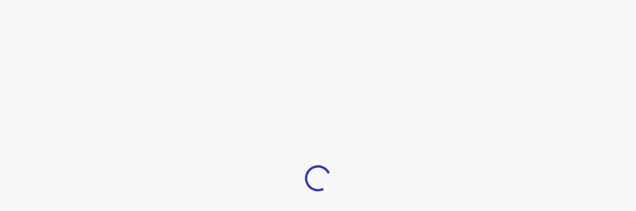

--- FILE ---
content_type: text/html
request_url: https://nocnoc.com/p/Plugs--Switches/Chang-%E0%B9%80%E0%B8%95%E0%B9%89%E0%B8%B2%E0%B8%A3%E0%B8%B1%E0%B8%9A%E0%B8%9B%E0%B8%A5%E0%B8%B1%E0%B9%8A%E0%B8%81%E0%B9%84%E0%B8%9F-%E0%B8%9B%E0%B8%A5%E0%B8%B1%E0%B9%8A%E0%B8%81%E0%B8%8A%E0%B9%89%E0%B8%B2%E0%B8%87-%E0%B8%95%E0%B8%A3%E0%B8%B2%E0%B8%8A%E0%B9%89%E0%B8%B2%E0%B8%87-%E0%B8%AB%E0%B8%99%E0%B9%89%E0%B8%B2%E0%B8%81%E0%B8%B2%E0%B8%81-%E0%B8%9B%E0%B8%A5%E0%B8%B1%E0%B9%8A%E0%B8%81%E0%B8%81%E0%B8%A3%E0%B8%B2%E0%B8%A7%E0%B8%99%E0%B9%8C%E0%B8%84%E0%B8%B9%E0%B9%88-%E0%B8%9B%E0%B8%A5%E0%B8%B1%E0%B9%8A%E0%B8%81%E0%B9%80%E0%B8%94%E0%B8%B5%E0%B9%88%E0%B8%A2%E0%B8%A7-%E0%B8%AA%E0%B8%A7%E0%B8%B4%E0%B8%95%E0%B8%8B%E0%B9%8C-%E0%B9%80%E0%B8%95%E0%B9%89%E0%B8%B2%E0%B8%A3%E0%B8%B1%E0%B8%9A-%E0%B8%9B%E0%B8%A5%E0%B8%B1%E0%B9%8A%E0%B8%81%E0%B8%95%E0%B8%A3%E0%B8%B2%E0%B8%8A%E0%B9%89%E0%B8%B2%E0%B8%87-%E0%B8%AB%E0%B8%99%E0%B9%89%E0%B8%B2%E0%B8%81%E0%B8%B2%E0%B8%81-1%E0%B8%8A%E0%B9%88%E0%B8%AD%E0%B8%87%E0%B8%8A%E0%B9%89%E0%B8%B2%E0%B8%87/10959220
body_size: 6504
content:
<!doctype html><html lang="en" translate="no"><head><script>document.write('<title data-rh="true">NocNoc ตลาดออนไลน์วัสดุและของแต่งบ้าน พร้อมบริการครบวงจร</title>'),document.write('<meta data-rh="true" name="description" content="ซื้อของแต่งบ้านและวัสดุคุณภาพเยี่ยม ราคาดีที่ NocNoc ช้อปปลอดภัย ได้ของแน่นอน คุ้มค่าด้วยคูปองส่วนลด และโปรโมชันจุใจ พร้อมสะสมพอยต์ไว้แลกรีวอร์ด">'),document.write('<meta data-rh="true" name="keywords" content="เฟอร์นิเจอร์,กระเบื้องปูพื้น,ผ้าม่าน,เก้าอี้,กระเบื้อง,โต๊ะ,วอลเปเปอร์ติดผนัง,กระเบื้องยาง,กระเบื้องลายไม้,กระเบื้องห้องน้ํา,furniture,floor tile,curtain,chair,tile,table,Wallpaper,Vinyl tile,Vinyl plank,ceramic tile">'),document.write('<meta data-rh="true" name="robots" content="index,follow">'),document.write('<meta data-rh="true" property="og:image" content="/static/images/nocnoc-logo.png">');</script><meta name="google-site-verification" content="6IqtoE8_5TPThzerJCIC4rtdEcvEfimm1I42hcwTvAs"/><meta charset="utf-8" data-react-helmet="true"/><meta name="viewport" content="width=device-width,initial-scale=1,maximum-scale=1,shrink-to-fit=no,user-scalable=no"/><meta name="theme-color" content="#ffffff"/><meta name="author" content=""/><meta name="google" content="notranslate"/><meta name="facebook-domain-verification" content="rnbapxyd2r3xeldbyvstiap89i2by5"/><meta name="NocNoc" content="app-id=1593814142, app-argument="/><link rel="manifest" href="/manifest.json"/><link href="/static/css/bootstrap.min.css" rel="preload stylesheet" as="style"/><link href="https://use.fontawesome.com/releases/v5.1.0/css/all.css" integrity="sha384-lKuwvrZot6UHsBSfcMvOkWwlCMgc0TaWr+30HWe3a4ltaBwTZhyTEggF5tJv8tbt" crossorigin="anonymous" rel="preload stylesheet" as="style"/><script>window.lighthouse={blockMarketingScripts:!1,useHomeBannerWebp:!1,blockChat:!1};const lighthouse=new URLSearchParams(window.location.search).get('lighthouse');if(lighthouse){const e=JSON.parse(lighthouse);window.lighthouse={...window.lighthouse,...e}}if(window.lighthouse.useHomeBannerWebp){const e=document.createElement('link');e.href="/static/images/home-banner/"+(window.innerWidth>=768?'desktop.webp':'mobile.webp'),e.rel='preload',e.as='image',e.fetchPriority='high',document.head.appendChild(e)}</script><script>var pageConfig='{"BUYER_UI_CHECKOUT_REMOTE_ENTRY_NAME":"buyer_ui_checkout","SENTRY_RELEASE":"2.6.0","CDP_ENABLED":"true","BASE_API_URL":"https://nocnoc.com","TO_LINK_MOBILE":"https://to.nocnoc.link","RSA_PUB_KEY":"MIGfMA0GCSqGSIb3DQEBAQUAA4GNADCBiQKBgQCxj+xhOMeAIrdee/di9tVa8V77QXiHUS6TI7SgPbTYe3AL4znAHe0heSGcj5nrBACa6iHd5u8ghj2Iv9YX4lIxYIGh5D4N7MmOfAS9/NMc7NQPJAP0d+tSG728uDiHQqzoda3GbCx5Dfx80kppMK9dKaiFQ+qHIOcqL9nE+NucIQIDAQAB","SEO_LANDING_REMOTE_ENTRY_NAME":"buyer_ui_seo","GOOGLE_INDEX_KEYWORDS":"เฟอร์นิเจอร์,กระเบื้องปูพื้น,ผ้าม่าน,เก้าอี้,กระเบื้อง,โต๊ะ,วอลเปเปอร์ติดผนัง,กระเบื้องยาง,กระเบื้องลายไม้,กระเบื้องห้องน้ํา,furniture,floor tile,curtain,chair,tile,table,Wallpaper,Vinyl tile,Vinyl plank,ceramic tile","BUYER_UI_ZENDESK_API_KEY":"de590768-0823-4a00-98cc-df0e9724a97b","BUYER_UI_CHECKOUT_REMOTE_ENTRY_URL":"https://cdn.nocnoc.com/buyer-ui-checkout/remoteEntry.js","BUYER_UI_REMOTE_ENTRY_NAME":"buyer_ui","LOGO_PATH":"/static/images/new_nocnoc_logo.svg?v=2","SMART_BANNER_META_CONTENT":"app-id=1593814142, app-argument=","GOOGLE_INDEX_CONFIG":"index,follow","APP_ENV":"th","GOOGLE_SITE_ID":"6IqtoE8_5TPThzerJCIC4rtdEcvEfimm1I42hcwTvAs","GOOGLE_ADD_ID":"","BUYER_GUIDE_CATEGORY_IDS":"%7B%2249004%22%3A%22refrigerator%22%2C%2249000%22%3A%22TV%22%2C%22172215%22%3A%22air-conditioner%22%2C%2249003%22%3A%22air-conditioner%22%7D","RESOURCE_FOLDER":"static","BASE_API_SERVICE_URL":"https://service.nocnoc.com","SMART_BANNER_WEB_KEY":"=b21f4d86-c501-4f69-91f5-63e3fc671802","COOKIE_POLICY_CHECK":"true","GOOGLE_INDEX_DESC":"ซื้อของแต่งบ้านและวัสดุคุณภาพเยี่ยม ราคาดีที่ NocNoc ช้อปปลอดภัย ได้ของแน่นอน คุ้มค่าด้วยคูปองส่วนลด และโปรโมชันจุใจ พร้อมสะสมพอยต์ไว้แลกรีวอร์ด","TO_NOCNOC_CLUB":"https://nocnoc.onelink.me/dRmE/y51bdmb6","TOKEN_CHECK":"true","BRAZE_API_KEY":"bd2798ac-2583-4dad-a5a2-7467fb04d376","PATH_PREFIX":"/","GA_TRACK_ID":"UA-124531227-1","BASE_URL":"https://nocnoc.com","PAGE_TITLE":"NocNoc ตลาดออนไลน์วัสดุและของแต่งบ้าน พร้อมบริการครบวงจร","GOOGLE_TRACK":"true","LINE_CHAT":"true","SEGMENT_ID":"32FRaONE5xSTAAAJNZOiw4gEQfLKLjSw","CHECKOUT_SENTRY_DSN":"https://7ab707b17432a546e4fddcffd2c6c5b9@o4506301222420480.ingest.sentry.io/4506618457358336","VWO_ACCOUNT_ID":"587893","BRAZE_BASE_URL":"sdk.iad-05.braze.com","BUILD_ENV":"production","PUBLIC_PATH":"/","SENTRY_DSN":"https://7b6ed24ae54566adf9c6cc3457d39650@o4506301222420480.ingest.sentry.io/4506663860109312","GA_MEASUREMENT_ID":"QEVF0JHYKM","GOOGLE_TRACK_PARAMS":"","BUYER_UI_REMOTE_ENTRY_URL":"https://nocnoc.com/remoteEntry.js","GOOGLE_TRACK_ID":"GTM-59KHCF3","VWO_ENABLED":"true","FIND_BY_ROOM_MENU_CODE":"855411","SENDBIRD_APP_ID":"B8909D97-0132-4839-BD80-3E54CDDEB06D","SEO_LANDING_REMOTE_ENTRY_URL":"https://cdn.nocnoc.com/buyer-ui-seo/remoteEntry.js","GOOGLE_CONVERSION_ID":"","ROUTES_LINK":"false","POST_METHOD":"POST","FB_DOMAIN_VERIFICATION":"rnbapxyd2r3xeldbyvstiap89i2by5","PAYMENT_LIB":"https://t.2c2p.com/SecurePayment/api/my2c2p.1.6.9.min.js","LOG_LEVEL":"ERROR","TEST_DATA":"false","PRICEZA_TRACK":"300617","TURNSTILE_SITE_KEY":"0x4AAAAAAACkLEwsBXYwBmgm","SENTRY_TRACES_SAMPLE_RATE":"0.1"}';(pageConfig=JSON.parse(pageConfig)).pageInitOn=Date.now();var buildNo='1.0.1';localStorage.setItem('__gtId','GTM-59KHCF3');const DEFAULT_COOKIE_SETTINGS={cookieAccepted:!1,analyticsCookie:!0,functionalCookie:!0,marketingCookie:!0};var cookieSettings=JSON.parse(decodeURIComponent(localStorage.getItem('__cks_v2__')))||{...DEFAULT_COOKIE_SETTINGS};</script><script>function loadGTagLib(){window.lighthouse.blockMarketingScripts||'true'==pageConfig.COOKIE_POLICY_CHECK&&!cookieSettings.analyticsCookie||window.gtInit||('true'===pageConfig.GOOGLE_TRACK&&function(t,e,n,i){t[i]=t[i]||[],t[i].push({'gtm.start':(new Date).getTime(),event:'gtm.js'});var a=e.getElementsByTagName(n)[0],o=e.createElement(n);o.async=!0,o.src="https://www.googletagmanager.com/gtm.js?id=GTM-59KHCF3",a.parentNode.insertBefore(o,a)}(window,document,'script','dataLayer'),window.gtInit=!0)}</script><script type="text/javascript" id="vwoCode">!window.lighthouse.blockMarketingScripts&&'true'===pageConfig.VWO_ENABLED&&cookieSettings.analyticsCookie&&(window._vwo_code||function(){var e=pageConfig.VWO_ACCOUNT_ID,t=!1,i=window,n=document,o=n.querySelector('#vwoCode'),r='_vwo_'+e+'_settings',s={};try{var a=JSON.parse(localStorage.getItem('_vwo_'+e+'_config'));s=a&&'object'==typeof a?a:{}}catch(e){}var d='session'===s.stT?i.sessionStorage:i.localStorage;code={use_existing_jquery:function(){return'undefined'!=typeof use_existing_jquery?use_existing_jquery:void 0},library_tolerance:function(){return'undefined'!=typeof library_tolerance?library_tolerance:void 0},settings_tolerance:function(){return s.sT||2e3},hide_element_style:function(){return'{'+(s.hES||"opacity:0 !important;filter:alpha(opacity=0) !important;background:none !important")+'}'},hide_element:function(){return performance.getEntriesByName('first-contentful-paint')[0]?'':'string'==typeof s.hE?s.hE:"body"},getVersion:function(){return 2.1},finish:function(i){if(!t){t=!0;var o=n.getElementById('_vis_opt_path_hides');o&&o.parentNode.removeChild(o),i&&((new Image).src='https://dev.visualwebsiteoptimizer.com/ee.gif?a='+e+i)}},finished:function(){return t},addScript:function(e){var t=n.createElement('script');t.type='text/javascript',e.src?t.src=e.src:t.text=e.text,n.getElementsByTagName('head')[0].appendChild(t)},load:function(e,t){var o=this.getSettings(),s=n.createElement('script');if(t=t||{},o)s.textContent=o,n.getElementsByTagName('head')[0].appendChild(s),i.VWO&&!VWO.caE||(d.removeItem(r),this.load(e));else{var a=new XMLHttpRequest;a.open('GET',e,!0),a.withCredentials=!t.dSC,a.responseType=t.responseType||'text',a.onload=function(){if(t.onloadCb)return t.onloadCb(a,e);200===a.status?_vwo_code.addScript({text:a.responseText}):_vwo_code.finish('&e=loading_failure:'+e)},a.onerror=function(){if(t.onerrorCb)return t.onerrorCb(e);_vwo_code.finish('&e=loading_failure:'+e)},a.send()}},getSettings:function(){try{var e=d.getItem(r);if(!e)return;return e=JSON.parse(e),Date.now()>e.e?void d.removeItem(r):e.s}catch(e){return}},init:function(){if(!(n.URL.indexOf('__vwo_disable__')>-1)){var t,s=this.settings_tolerance();if(i._vwo_settings_timer=setTimeout((function(){_vwo_code.finish(),d.removeItem(r)}),s),'body'!==this.hide_element()){t=n.createElement('style');var a=this.hide_element(),c=a?a+this.hide_element_style():'',_=n.getElementsByTagName('head')[0];t.setAttribute('id','_vis_opt_path_hides'),o&&t.setAttribute('nonce',o.nonce),t.setAttribute('type','text/css'),t.styleSheet?t.styleSheet.cssText=c:t.appendChild(n.createTextNode(c)),_.appendChild(t)}else{t=n.getElementsByTagName('head')[0],(c=n.createElement('div')).style.cssText='z-index: 2147483647 !important;position: fixed !important;left: 0 !important;top: 0 !important;width: 100% !important;height: 100% !important;background: white !important;',c.setAttribute('id','_vis_opt_path_hides'),c.classList.add('_vis_hide_layer'),t.parentNode.insertBefore(c,t.nextSibling)}var l='https://dev.visualwebsiteoptimizer.com/j.php?a='+e+'&u='+encodeURIComponent(n.URL)+"&vn=2.1";-1!==i.location.search.indexOf('_vwo_xhr')?this.addScript({src:l}):this.load(l+'&x=true')}}},i._vwo_code=code,code.init()}());</script><script>window.lighthouse.blockMarketingScripts||(!function(e,n,t,s,o,r,a,i,c){e.AppsFlyerSdkObject='AF',e.AF=e.AF||function(){(e.AF.q=e.AF.q||[]).push([Date.now()].concat(Array.prototype.slice.call(arguments)))},e.AF.id=e.AF.id||a,e.AF.plugins={},i=n.createElement(t),c=n.getElementsByTagName(t)[0],i.async=1,i.src="https://websdk.appsflyer.com?st="+r.split(',').sort().join(',')+'&'+(a.length>0?'af_id='+a:''),c.parentNode.insertBefore(i,c)}(window,document,'script',0,0,'banners',{banners:{key:pageConfig.SMART_BANNER_WEB_KEY}}),AF('banners','showBanner'));</script><link rel="icon" href="https://nocnoc.com/favicon.ico?b1bf8ea622305afbed7a"><script defer="defer" src="https://nocnoc.com/static/js/39462.87567a82a0045ef642df.js?b1bf8ea622305afbed7a"></script><script defer="defer" src="https://nocnoc.com/static/js/app.78b5eaeb9295b661aced.js?b1bf8ea622305afbed7a"></script><script defer="defer" src="https://nocnoc.com/remoteEntry.js?b1bf8ea622305afbed7a"></script></head><body lang="th" class="bu-overflow-x-clip" env="th"><noscript><iframe src="https://www.googletagmanager.com/ns.html?id=GTM-59KHCF3" height="0" width="0" style="display:none;visibility:hidden"></iframe></noscript><div id="global-loader" style="position:fixed;left:0;top:0;display:flex;height:100vh;width:100vw;align-items:center;justify-content:center"><img src="/static/images/loader.svg"/></div><button id="appAddBtn" style="position:absolute;top:1px;left:1px;z-index:1002;display:none">Add to home screen</button><div classname="wrap scrollinit" id="approot"><noscript><div style="background-color:#2327be;padding:12px;color:#fff"><div style="font-size:16px;display:inline;font-family:Segoe UI Regular WestEuropean,Segoe UI,Segoe WP,Tahoma,Arial,sans-serif">This page uses JavaScript. Your browser either doesn't support JavaScript or you have it turned off. To see this page as it is meant to appear please use a JavaScript enabled browser.</div></div></noscript></div><div id="modal"></div><script>function updateIP(t){window.ip=(t.ip||'').split(',')[0]}function updateClientIP(){var t,e,n,i;window.lighthouse.blockMarketingScripts||(window,t=document,e='script',n=t.getElementsByTagName(e)[0],(i=t.createElement(e)).async=!0,i.src='https://api.ipify.org?format=jsonp&callback=updateIP',n.parentNode.insertBefore(i,n))}function googleTag(t,...e){window.lighthouse.blockMarketingScripts||(window.dataLayer=window.dataLayer||[],!Array.isArray(t)&&e.length>0&&(t=[t,...e]),window.dataLayer.push(t))}function sendToPZ(t){if(t=t||{},!window.lighthouse.blockMarketingScripts&&pageConfig.PRICEZA_TRACK){if(!window.pzInit)return loadPriceZaLib(),void setTimeout((()=>{sendToPZ(t)}),1500);t.merchantId=pageConfig.PRICEZA_TRACK,t.type='purchase',window.pzConvData=window.pzConvData||[],window.pzConvData.push(t)}}function initLineChat(){if(!window.lighthouse.blockMarketingScripts&&'true'==pageConfig.LINE_CHAT&&!window.lineChatInitialized){var t={line:'//line.me/R/ti/p/%40nocnoc',call_to_action:'ติดต่อเรา',position:'right'},e=document.location.protocol,n='whatshelp.io',i=e+'//static.'+n,o=document.createElement('script');o.type='text/javascript',o.async=!0,o.src=i+'/widget-send-button/js/init.js',o.onload=function(){WhWidgetSendButton.init(n,e,t),WhWidgetSendButton.clear()},window.lineChatInitialized=!0;var a=document.getElementsByTagName('script')[0];a.parentNode.insertBefore(o,a)}}function loadSegmentLib(){window.lighthouse.blockMarketingScripts||'true'===pageConfig.COOKIE_POLICY_CHECK&&!cookieSettings.analyticsCookie||window.segmentInit||('true'===pageConfig.CDP_ENABLED&&function(){const t=window.analytics=window.analytics||[];if(!t.initialize&&!t.invoked){t.invoked=!0,t.methods=['trackSubmit','trackClick','trackLink','trackForm','pageview','identify','reset','group','track','ready','alias','debug','page','once','off','on','addSourceMiddleware','addIntegrationMiddleware','setAnonymousId','addDestinationMiddleware'],t.factory=function(e){return function(){var n=Array.prototype.slice.call(arguments);return n.unshift(e),t.push(n),t}};for(let e=0;e<t.methods.length;e++){const n=t.methods[e];t[n]=t.factory(n)}t.load=function(e,n){const i=document.createElement('script');i.async=!0,i.type='text/javascript',i.src='https://cdn.segment.com/analytics.js/v1/'+e+'/analytics.min.js';const o=document.getElementsByTagName('script')[0];o.parentNode.insertBefore(i,o.nextSibling),t._loadOptions=n},t._writeKey='32FRaONE5xSTAAAJNZOiw4gEQfLKLjSw',t.SNIPPET_VERSION='4.13.2',t.load('32FRaONE5xSTAAAJNZOiw4gEQfLKLjSw')}}(),window.segmentInit=!0)}</script><script>(function(){function c(){var b=a.contentDocument||a.contentWindow.document;if(b){var d=b.createElement('script');d.innerHTML="window.__CF$cv$params={r:'9c2088a8b81f0bf5',t:'MTc2OTEwMDQ1NC4wMDAwMDA='};var a=document.createElement('script');a.nonce='';a.src='/cdn-cgi/challenge-platform/scripts/jsd/main.js';document.getElementsByTagName('head')[0].appendChild(a);";b.getElementsByTagName('head')[0].appendChild(d)}}if(document.body){var a=document.createElement('iframe');a.height=1;a.width=1;a.style.position='absolute';a.style.top=0;a.style.left=0;a.style.border='none';a.style.visibility='hidden';document.body.appendChild(a);if('loading'!==document.readyState)c();else if(window.addEventListener)document.addEventListener('DOMContentLoaded',c);else{var e=document.onreadystatechange||function(){};document.onreadystatechange=function(b){e(b);'loading'!==document.readyState&&(document.onreadystatechange=e,c())}}}})();</script></body></html><script>function loadGaEcomm(){window.lighthouse.blockMarketingScripts||window.gaInit||!window.ga||(window.gaInit=!0,window.ga&&ga('create','UA-124531227-1','auto'),window.ga&&ga('require','ec'))}function load2cp2Lib(){var i,n,t,e;window.lighthouse.blockMarketingScripts||window.tcp2Init&&window.My2c2p||(window.tcp2Init=!0,window,i=document,n='script',t=i.getElementsByTagName(n)[0],(e=i.createElement(n)).async=!0,e.src='https://t.2c2p.com/SecurePayment/api/my2c2p.1.6.9.min.js',t.parentNode.insertBefore(e,t))}function loadPriceZaLib(){var i,n,t,e;window.lighthouse.blockMarketingScripts||window.pzInit||(window.pzInit=!0,pageConfig.PRICEZA_TRACK&&(window,i=document,n='script',t=i.getElementsByTagName(n)[0],(e=i.createElement(n)).async=!0,e.src='https://mstatic.priceza.com/js/tracking-3.0.js',t.parentNode.insertBefore(e,t)))}</script><script>var lscm=window.location.search.match(/[&?]pzlsclickid=([^&]*)/)||window.location.search.match(/[&?]clickid=(r-pspn--[^&]*)/),pzcm=window.location.search.match(/[&?]pzclickid=([^&]*)/)||window.location.search.match(/[&?]clickid=(r-th--[^&]*)/);(lscm||pzcm)&&loadPriceZaLib();</script><script defer="defer">let deferredPrompt;const addBtn=document.getElementById('appAddBtn');addBtn.style.display='none',pageConfig.PWA&&window.addEventListener('beforeinstallprompt',(e=>{e.preventDefault(),deferredPrompt=e,addBtn.style.display='block',addBtn.addEventListener('click',(e=>{addBtn.style.display='none',deferredPrompt.prompt(),deferredPrompt.userChoice.then((e=>{deferredPrompt=null}))}))}));</script>

--- FILE ---
content_type: text/javascript
request_url: https://nocnoc.com/static/js/chunk.d8fd2c9fc7e3cda73a18.js
body_size: 9325
content:
/*! For license information please see chunk.d8fd2c9fc7e3cda73a18.js.LICENSE.txt */
"use strict";(self.webpackChunkNocNoc=self.webpackChunkNocNoc||[]).push([[7829,97496,30946,63805],{97169:(e,t,r)=>{r.r(t),r.d(t,{default:()=>g});var i=r(60073),n=r.n(i),a=r(34433),o=r(5556),s=r.n(o),l=r(74848);function u(e){return u="function"==typeof Symbol&&"symbol"==typeof Symbol.iterator?function(e){return typeof e}:function(e){return e&&"function"==typeof Symbol&&e.constructor===Symbol&&e!==Symbol.prototype?"symbol":typeof e},u(e)}function p(e,t){for(var r=0;r<t.length;r++){var i=t[r];i.enumerable=i.enumerable||!1,i.configurable=!0,"value"in i&&(i.writable=!0),Object.defineProperty(e,c(i.key),i)}}function c(e){var t=function(e,t){if("object"!=u(e)||!e)return e;var r=e[Symbol.toPrimitive];if(void 0!==r){var i=r.call(e,t||"default");if("object"!=u(i))return i;throw new TypeError("@@toPrimitive must return a primitive value.")}return("string"===t?String:Number)(e)}(e,"string");return"symbol"==u(t)?t:t+""}function h(e,t,r){return t=v(t),function(e,t){if(t&&("object"==u(t)||"function"==typeof t))return t;if(void 0!==t)throw new TypeError("Derived constructors may only return object or undefined");return function(e){if(void 0===e)throw new ReferenceError("this hasn't been initialised - super() hasn't been called");return e}(e)}(e,d()?Reflect.construct(t,r||[],v(e).constructor):t.apply(e,r))}function d(){try{var e=!Boolean.prototype.valueOf.call(Reflect.construct(Boolean,[],(function(){})))}catch(e){}return(d=function(){return!!e})()}function v(e){return v=Object.setPrototypeOf?Object.getPrototypeOf.bind():function(e){return e.__proto__||Object.getPrototypeOf(e)},v(e)}function m(e,t){return m=Object.setPrototypeOf?Object.setPrototypeOf.bind():function(e,t){return e.__proto__=t,e},m(e,t)}var f=function(e){function t(e){var r;return function(e,t){if(!(e instanceof t))throw new TypeError("Cannot call a class as a function")}(this,t),(r=h(this,t,[e])).id="msg_".concat((new Date).getTime()),r.autoFocusInput=null,r}return function(e,t){if("function"!=typeof t&&null!==t)throw new TypeError("Super expression must either be null or a function");e.prototype=Object.create(t&&t.prototype,{constructor:{value:e,writable:!0,configurable:!0}}),Object.defineProperty(e,"prototype",{writable:!1}),t&&m(e,t)}(t,e),r=t,i=[{key:"componentDidMount",value:function(){this.autoFocus()}},{key:"componentDidUpdate",value:function(e){this.getMsg()!=this.getMsg(e)&&this.autoFocus()}},{key:"autoFocus",value:function(){this.getMsg()&&this.props.autoFocus&&(this.autoFocusInput&&this.autoFocusInput.focus(),this.autoFocusInput&&this.autoFocusInput.blur())}},{key:"getMsg",value:function(e){return(e=e||this.props).error||e.msg}},{key:"renderErrorItem",value:function(e){return this.props.errorIcon?(0,l.jsxs)("div",{className:"error-wrapper",children:[this.props.errorIcon&&(0,l.jsx)("i",{className:"icon-filled"}),e]}):e}},{key:"render",value:function(){var e=this;if(!this.getMsg())return null;var t="error"==(this.props.type||"error");return(0,l.jsxs)(l.Fragment,{children:[this.props.autoFocus&&(0,l.jsx)("span",{id:this.id,ref:function(t){return e.autoFocusInput=t},contentEditable:"true",style:{maxWidth:0,maxHeight:0},className:"opacity-1"}),this.renderErrorItem((0,l.jsx)("div",{className:(this.props.htmFor?"":t?"is-invalid ":"is-valid ")+(t?"invalid-feedback":"valid-feedback")+" "+this.props.className,dangerouslySetInnerHTML:{__html:(0,a.translate)(this.getMsg())}}))]})}}],i&&p(r.prototype,i),n&&p(r,n),Object.defineProperty(r,"prototype",{writable:!1}),r;var r,i,n}(n().PureComponent);const g=f;f.defaultProps={className:"",errorIcon:!1},f.propTypes={className:s().string}},97496:(e,t,r)=>{r.r(t),r.d(t,{default:()=>d});var i=r(56356),n=r.n(i);function a(e){return a="function"==typeof Symbol&&"symbol"==typeof Symbol.iterator?function(e){return typeof e}:function(e){return e&&"function"==typeof Symbol&&e.constructor===Symbol&&e!==Symbol.prototype?"symbol":typeof e},a(e)}function o(e,t){var r=Object.keys(e);if(Object.getOwnPropertySymbols){var i=Object.getOwnPropertySymbols(e);t&&(i=i.filter((function(t){return Object.getOwnPropertyDescriptor(e,t).enumerable}))),r.push.apply(r,i)}return r}function s(e){for(var t=1;t<arguments.length;t++){var r=null!=arguments[t]?arguments[t]:{};t%2?o(Object(r),!0).forEach((function(t){l(e,t,r[t])})):Object.getOwnPropertyDescriptors?Object.defineProperties(e,Object.getOwnPropertyDescriptors(r)):o(Object(r)).forEach((function(t){Object.defineProperty(e,t,Object.getOwnPropertyDescriptor(r,t))}))}return e}function l(e,t,r){return(t=h(t))in e?Object.defineProperty(e,t,{value:r,enumerable:!0,configurable:!0,writable:!0}):e[t]=r,e}function u(e){return function(e){if(Array.isArray(e))return p(e)}(e)||function(e){if("undefined"!=typeof Symbol&&null!=e[Symbol.iterator]||null!=e["@@iterator"])return Array.from(e)}(e)||function(e,t){if(e){if("string"==typeof e)return p(e,t);var r={}.toString.call(e).slice(8,-1);return"Object"===r&&e.constructor&&(r=e.constructor.name),"Map"===r||"Set"===r?Array.from(e):"Arguments"===r||/^(?:Ui|I)nt(?:8|16|32)(?:Clamped)?Array$/.test(r)?p(e,t):void 0}}(e)||function(){throw new TypeError("Invalid attempt to spread non-iterable instance.\nIn order to be iterable, non-array objects must have a [Symbol.iterator]() method.")}()}function p(e,t){(null==t||t>e.length)&&(t=e.length);for(var r=0,i=Array(t);r<t;r++)i[r]=e[r];return i}function c(e,t){for(var r=0;r<t.length;r++){var i=t[r];i.enumerable=i.enumerable||!1,i.configurable=!0,"value"in i&&(i.writable=!0),Object.defineProperty(e,h(i.key),i)}}function h(e){var t=function(e,t){if("object"!=a(e)||!e)return e;var r=e[Symbol.toPrimitive];if(void 0!==r){var i=r.call(e,t||"default");if("object"!=a(i))return i;throw new TypeError("@@toPrimitive must return a primitive value.")}return("string"===t?String:Number)(e)}(e,"string");return"symbol"==a(t)?t:t+""}const d=function(){return e=function e(t){!function(e,t){if(!(e instanceof t))throw new TypeError("Cannot call a class as a function")}(this,e),this.validations=t},(t=[{key:"validate",value:function(e){var t=this.valid();return this.validations.forEach((function(r){var i=r.aliasField||r.field;if(!r.disabled&&!t[i].isInvalid){var a=(null==e[i]?"":e[i]).toString(),o=r.args||[];("string"==typeof r.method?n()[r.method]:r.method).apply(void 0,[a].concat(u(o),[e,t,i]))!=r.validWhen&&(t[i]=s(s({},r),{},{isInvalid:!0}),t.isValid=!1,t.errorFields.push(i))}})),t}},{key:"enableDisableRules",value:function(e,t){this.validations.forEach((function(r){r.disabled=e.includes(r.field)?t:!!r.disabled}))}},{key:"valid",value:function(){var e={};return this.validations.map((function(t){return e[t.aliasField||t.field]={isInvalid:!1,message:""}})),s(s({isValid:!0},e),{},{errorFields:[]})}}])&&c(e.prototype,t),r&&c(e,r),Object.defineProperty(e,"prototype",{writable:!1}),e;var e,t,r}()},7829:(e,t,r)=>{r.r(t),r.d(t,{CheckBox:()=>Y,DatePicker:()=>H,Email:()=>z,Input:()=>U,MonthField:()=>M,MultiSelect:()=>L,NumberField:()=>q,PhoneField:()=>B,QuantityBox:()=>R,Select:()=>F,Tag:()=>V,YearField:()=>A});var i=r(60073),n=r.n(i),a=r(46942),o=r.n(a),s=r(80076),l=r(34433),u=r(97169),p=r(97496),c=r(56356),h=r.n(c),d=r(93961),v=r(30946),m=r(74848),f=["key"];function g(e){return g="function"==typeof Symbol&&"symbol"==typeof Symbol.iterator?function(e){return typeof e}:function(e){return e&&"function"==typeof Symbol&&e.constructor===Symbol&&e!==Symbol.prototype?"symbol":typeof e},g(e)}function b(e){return function(e){if(Array.isArray(e))return y(e)}(e)||function(e){if("undefined"!=typeof Symbol&&null!=e[Symbol.iterator]||null!=e["@@iterator"])return Array.from(e)}(e)||function(e,t){if(e){if("string"==typeof e)return y(e,t);var r={}.toString.call(e).slice(8,-1);return"Object"===r&&e.constructor&&(r=e.constructor.name),"Map"===r||"Set"===r?Array.from(e):"Arguments"===r||/^(?:Ui|I)nt(?:8|16|32)(?:Clamped)?Array$/.test(r)?y(e,t):void 0}}(e)||function(){throw new TypeError("Invalid attempt to spread non-iterable instance.\nIn order to be iterable, non-array objects must have a [Symbol.iterator]() method.")}()}function y(e,t){(null==t||t>e.length)&&(t=e.length);for(var r=0,i=Array(t);r<t;r++)i[r]=e[r];return i}function x(e,t){if(!(e instanceof t))throw new TypeError("Cannot call a class as a function")}function j(e,t){for(var r=0;r<t.length;r++){var i=t[r];i.enumerable=i.enumerable||!1,i.configurable=!0,"value"in i&&(i.writable=!0),Object.defineProperty(e,T(i.key),i)}}function k(e,t,r){return t&&j(e.prototype,t),r&&j(e,r),Object.defineProperty(e,"prototype",{writable:!1}),e}function w(e,t,r){return t=P(t),function(e,t){if(t&&("object"==g(t)||"function"==typeof t))return t;if(void 0!==t)throw new TypeError("Derived constructors may only return object or undefined");return function(e){if(void 0===e)throw new ReferenceError("this hasn't been initialised - super() hasn't been called");return e}(e)}(e,C()?Reflect.construct(t,r||[],P(e).constructor):t.apply(e,r))}function C(){try{var e=!Boolean.prototype.valueOf.call(Reflect.construct(Boolean,[],(function(){})))}catch(e){}return(C=function(){return!!e})()}function P(e){return P=Object.setPrototypeOf?Object.getPrototypeOf.bind():function(e){return e.__proto__||Object.getPrototypeOf(e)},P(e)}function I(e,t){if("function"!=typeof t&&null!==t)throw new TypeError("Super expression must either be null or a function");e.prototype=Object.create(t&&t.prototype,{constructor:{value:e,writable:!0,configurable:!0}}),Object.defineProperty(e,"prototype",{writable:!1}),t&&S(e,t)}function S(e,t){return S=Object.setPrototypeOf?Object.setPrototypeOf.bind():function(e,t){return e.__proto__=t,e},S(e,t)}function D(e,t){var r=Object.keys(e);if(Object.getOwnPropertySymbols){var i=Object.getOwnPropertySymbols(e);t&&(i=i.filter((function(t){return Object.getOwnPropertyDescriptor(e,t).enumerable}))),r.push.apply(r,i)}return r}function O(e){for(var t=1;t<arguments.length;t++){var r=null!=arguments[t]?arguments[t]:{};t%2?D(Object(r),!0).forEach((function(t){N(e,t,r[t])})):Object.getOwnPropertyDescriptors?Object.defineProperties(e,Object.getOwnPropertyDescriptors(r)):D(Object(r)).forEach((function(t){Object.defineProperty(e,t,Object.getOwnPropertyDescriptor(r,t))}))}return e}function N(e,t,r){return(t=T(t))in e?Object.defineProperty(e,t,{value:r,enumerable:!0,configurable:!0,writable:!0}):e[t]=r,e}function T(e){var t=function(e,t){if("object"!=g(e)||!e)return e;var r=e[Symbol.toPrimitive];if(void 0!==r){var i=r.call(e,t||"default");if("object"!=g(i))return i;throw new TypeError("@@toPrimitive must return a primitive value.")}return("string"===t?String:Number)(e)}(e,"string");return"symbol"==g(t)?t:t+""}function E(e,t){var r=arguments.length>2&&void 0!==arguments[2]?arguments[2]:{},i=e.fieldClassName||"form-control",n=e.extraProps||{},a=O({id:e.id||e.name+(new Date).getTime(),name:e.nameAlias||e.name,disabled:!!e.disabled,value:null!=e.value?e.value:"",className:i+" "+(t.isInvalid&&"is-invalid"),placeholder:(0,l.translate)(e.placeholder||"")},n);e.onChange&&(a.onChange=e.onChange),e.onKeyPress&&(a.onKeyPress=e.onKeyPress),e.onBlur&&(a.onBlur=e.onBlur),e.onClick&&(a.onClick=e.onClick);var o=e.type||"text";switch(e.type){case"textarea":return e.rows&&(a.rows=e.rows),(0,m.jsx)("textarea",O({},a));case"password":var s=l.dynamicComp.load("form/passwordfield");return(0,m.jsx)(s,O(O(O(O({type:o,validatorToolTip:!!e.validatorToolTip,validatorPills:!!e.validatorPills},e.rules||{}),e),{},{hideShowPassword:!!e.hideShowPassword},a),{},{validator:e.validator,formValidator:!0,p:a}));case"phone":return r.isComp=!0,(0,m.jsx)(B,O({},e));case"datepicker":return(0,m.jsx)(H,O(O({},e),a));case"tag":return(0,m.jsx)(V,O(O({},e),a));case"radio":case"checkbox":if(a.checked=!!e.checked,r.isComp=!r.skipComp,!r.skipComp&&"checkbox"==e.type)return(0,m.jsx)(Y,O({},e));default:return(0,m.jsx)("input",O({type:o},a))}}var H=l.dynamicComp.load("form/datepicker"),V=function(e){function t(e){var r;return x(this,t),(r=w(this,t,[e])).changeHandler=r.changeHandler.bind(r),r.id=r.props.id||"tag-"+r.props.name+"-"+(new Date).getTime(),r.state={},r.setProps(),r}return I(t,e),k(t,[{key:"setProps",value:function(){var e=this,t=this.props.extraProps||{},r=this.props.useState&&null!=this.state.value?this.state.value:null==this.props.value?this.props.defaultValue||"":this.props.value;r=r&&r.constructor==Array?r:r?[r]:[],this.options={},this.items=[],this.props.options&&this.props.options.forEach((function(t){var r=null==t.value?t.code:t.value;t.value=r,t.key=t.key||(t.value+"").toString().trim().replace(/[^a-z0-9-]/gim,"_"),t.label=(0,l.translate)(t.label||t.value),e.options[t.key]=t,e.options[(t.value+"").toString()]=t,e.items.push(t)})),this.p=O(O(O({},this.props),{},{type:"text",onChange:this.changeHandler},t),{},{value:r,id:this.id})}},{key:"changeHandler",value:function(e){var t=this,r=e.currentTarget.attributes.valuekey.value,i=this.p.value||[],n=!i.includes(r);n?(!this.props.multiValue&&(i=[]),i.push(r)):i.remove(r),this.p.value=i,this.props.useState&&this.setState({value:i}),this.props.onChange&&this.props.onChange(e,O(O({field:this.props.name,selected:n,id:this.id},this.getItemInfo(r)),{},{value:i,selectedItems:i.map((function(e){return t.getItemInfo(e)}))}))}},{key:"getItemInfo",value:function(e){return e=null==e?"":e,this.options[(e+"").toString()]||{}}},{key:"render",value:function(){var e=this;if(!this.props.options)return(0,m.jsx)("div",{});this.setProps();var t=this.p,r=this.props.validator&&this.props.validator[t.name]||{isInvalid:!1};return(0,m.jsxs)(n().Fragment,{children:[(0,m.jsx)("div",{className:"tag-select ".concat(this.props.fieldClassName||""),children:this.items.map((function(r){return(0,m.jsx)("button",{type:"button",onClick:e.changeHandler,name:t.name,valuekey:r.key||r.value,value:r.value,className:"btn mb-2 mr-2 btn-primary-outline-grey ".concat(e.props.itemClassName||""," ").concat(t.value.includes(r.value)?"selected":""),children:r.label},r.key||r.value)}))}),(0,m.jsx)(u.default,{htmlFor:this.id,error:(0,l.translate)(r.message||"")})]})}}])}(n().Component),F=function(e){function t(e){var r;return x(this,t),(r=w(this,t,[e])).changeHandler=r.changeHandler.bind(r),r.onBlurHandler=r.onBlurHandler.bind(r),r.toggleDropDown=r.toggleDropDown.bind(r),r.onSearch=r.onSearch.bind(r),r.id=r.props.id||"select-"+r.props.name+"-"+(new Date).getTime(),r.state={dropDownToggle:!1},r.setProps(),r.searchable=!!r.p.searchable,r.searchItemLimit=r.p.searchItemLimit?parseInt(r.p.searchItemLimit):10,r.searchText="",r}return I(t,e),k(t,[{key:"setProps",value:function(){var e=this,t=this.props.extraProps||{},r=this.props.useState&&null!=this.state.value?this.state.value:null==this.props.value?this.props.defaultValue||"":this.props.value,i=0;this.options={},this.items=[],this.props.options&&this.props.options.forEach((function(t){var r=null==t.value?t.code:t.value;if(t.value=r,t.key=t.key||(t.value+"").toString().trim().replace(/[^a-z0-9-]/gim,"_"),t.label=t.label||t.value,e.options[t.key]=t,e.options[(t.value+"").toString()]=t,e.searchable){var n=new RegExp(e.searchText,"im");(!e.searchText||n.test(t.label))&&i<e.searchItemLimit&&(i++,e.items.push(t))}else e.items.push(t)})),this.p=O(O(O({},this.props),{},{type:"text",onChange:this.changeHandler,onBlur:this.onBlurHandler},t),{},{value:r,id:this.id})}},{key:"onSearch",value:function(e){this.searchText=e.target.value,this.searchText&&this.props.onSearch?this.props.onSearch(e,this.searchText):this.setState({searching:!0})}},{key:"changeHandler",value:function(e){var t=e.currentTarget.attributes.valuekey.value,r=this.p.value!=t;this.p.value=t,this.setState({dropDownToggle:!1,value:t}),this.props.onChange&&this.props.onChange(e,O({field:this.props.name,value:t,selected:r,id:this.id},this.getItemInfo(t)))}},{key:"onBlurHandler",value:function(e){this.props.onBlur&&this.props.onBlur(e,{eventType:"blur",field:this.p.name,value:this.p.value,rawValue:this.p.value,id:this.id})}},{key:"getItemInfo",value:function(e){return e=null==e?"":e,this.options[(e+"").toString()]||{}}},{key:"toggleDropDown",value:function(){this.setState({dropDownToggle:!this.state.dropDownToggle})}},{key:"render",value:function(){var e=this;if(!this.props.options)return(0,m.jsx)("div",{});this.setProps();var t=this.p,r=this.props.validator&&this.props.validator[t.name]||{isInvalid:!1};return(0,m.jsxs)(n().Fragment,{children:[(0,m.jsxs)(d.Dropdown,{disabled:t.disabled,isOpen:this.state.dropDownToggle,tabIndex:1,onBlur:this.onBlurHandler,toggle:this.toggleDropDown,className:"custom-select reactdrop w-auto "+(this.props.fieldClassName||"")+(r.isInvalid?" is-invalid":"")+(t.disabled?" disabled":""),children:[(0,m.jsxs)(d.DropdownToggle,{tag:"div",className:"pr-2 reactdrop-lbl position-relative d-flex",children:[t.preIcon&&(0,m.jsx)("i",{className:t.iconClassName}),(0,m.jsx)("label",{className:"bu-m-0 bu-cursor-pointer !bu-text-[14px] bu-typography-caption-4 md:!bu-text-[16px] md:bu-typography-caption-3",title:(0,l.translate)(this.getItemInfo(t.value).label||this.props.defaultValue||""),children:(0,l.translate)(this.getItemInfo(t.value).label||this.props.defaultValue||this.props.placeholder||"")}),!t.preIcon&&(0,m.jsx)("i",{className:t.iconClassName||"icon-downarrow"})]}),(0,m.jsx)(d.DropdownMenu,O(O({tag:"ul",className:"w-100"},this.props.positionFixed&&{container:"body"}),{},{children:(0,m.jsxs)(n().Fragment,{children:[this.searchable&&this.props.options.length>this.searchItemLimit&&(0,m.jsx)("li",{className:"select-search-box",children:(0,m.jsx)(U,{name:this.props.name+"-search",placeholder:"buyer.userorders.search",onChange:this.onSearch,value:this.searchText})}),this.items.map((function(r,i){return(0,m.jsxs)("li",{className:"cu-pointer p-1 "+(t.value==r.value?"active":""),valuekey:r.key||r.value,value:r.value,onClick:e.changeHandler,children:[(0,m.jsx)("label",{className:"m-0 bu-typography-caption-5 sm:bu-typography-caption-4",children:(0,l.translate)(r.label)}),t.itemIconConfig&&t.itemIconConfig.active&&t.value==r.value&&(0,m.jsx)("i",{className:t.itemIconConfig.className})]},r.key||r.value)}))]})}))]}),(0,m.jsx)(u.default,{htmlFor:this.id,error:(0,l.translate)(r.message||"")})]})}}])}(n().Component);F.defaultProps={disabled:!1,positionFixed:!1};var L=function(e){function t(e){var r;return x(this,t),(r=w(this,t,[e])).changeHandler=r.changeHandler.bind(r),r.onBlurHandler=r.onBlurHandler.bind(r),r.toggleDropDown=r.toggleDropDown.bind(r),r.id=r.props.id||"multi-select-"+r.props.name+"-"+(new Date).getTime(),r.state={dropDownToggle:!1,tempValues:e.value||[]},r.setProps(),r.searchable=!!r.p.searchable,r.searchItemLimit=r.p.searchItemLimit?parseInt(r.p.searchItemLimit):10,r.searchText="",r.onCheckBoxChange=r.onCheckBoxChange.bind(r),r.onChange=r.onChange.bind(r),r.reset=r.reset.bind(r),r}return I(t,e),k(t,[{key:"findValuesInGroup",value:function(){var e=this,t=[];return this.props.groups.forEach((function(r){r.options.forEach((function(r){e.props.value.includes(r.value)&&t.push(r.value)}))})),t.length}},{key:"getSelectedFields",value:function(){var e=this,t=[];return this.props.groups.forEach((function(r){r.options.forEach((function(r){e.state.tempValues.includes(r.value)&&t.push(r)}))})),t}},{key:"setProps",value:function(){var e=this,t=this.props.extraProps||{},r=this.props.useState&&null!=this.state.value?this.state.value:null==this.props.value?this.props.defaultValue||"":this.props.value,i=0;this.options={},this.items=[],this.props.options&&this.props.options.forEach((function(t){var r=null==t.value?t.code:t.value;if(t.value=r,t.key=t.key||(t.value+"").toString().trim().replace(/[^a-z0-9-]/gim,"_"),t.label=t.label||t.value,e.options[t.key]=t,e.options[(t.value+"").toString()]=t,e.searchable){var n=new RegExp(e.searchText,"im");(!e.searchText||n.test(t.label))&&i<e.searchItemLimit&&(i++,e.items.push(t))}else e.items.push(t)})),this.p=O(O(O({},this.props),{},{type:"text",onChange:this.changeHandler,onBlur:this.onBlurHandler},t),{},{value:r,id:this.id})}},{key:"changeHandler",value:function(e){var t=e.currentTarget.attributes.valuekey.value,r=this.p.value!=t;this.p.value=t,this.setState({dropDownToggle:!1,value:t}),this.props.onChange&&this.props.onChange(e,O({field:this.props.name,value:t,selected:r,id:this.id},this.getItemInfo(t)))}},{key:"onBlurHandler",value:function(e){this.props.onBlur&&this.props.onBlur(e,{eventType:"blur",field:this.p.name,value:this.p.value,rawValue:this.p.value,id:this.id})}},{key:"getItemInfo",value:function(e){return e=null==e?"":e,this.options[(e+"").toString()]||{}}},{key:"toggleDropDown",value:function(){this.setState({dropDownToggle:!this.state.dropDownToggle,tempValues:this.props.value})}},{key:"onCheckBoxChange",value:function(e){var t=arguments.length>1&&void 0!==arguments[1]?arguments[1]:{};this.setState((function(e){var r=e.tempValues,i=b(r);return t.checked&&!r.includes(t.value)&&i.push(t.value),!t.checked&&r.includes(t.value)&&i.splice(i.findIndex((function(e){return e===t.value})),1),O(O({},e),{},{tempValues:i})}))}},{key:"onChange",value:function(){this.props.onChange(this.state.tempValues,this.getSelectedFields()),this.toggleDropDown()}},{key:"reset",value:function(){var e=this,t=b(this.state.tempValues);this.props.groups.forEach((function(e){e.options.forEach((function(e){t.includes(e.value)&&t.splice(t.indexOf(e.value),1)}))})),this.setState({tempValues:t,dropDownToggle:!1},(function(){e.props.onChange(e.state.tempValues)}))}},{key:"getCheckBoxId",value:function(){return(0,l.getRandomNumber)()}},{key:"render",value:function(){var e=this;if(!this.props.groups)return(0,m.jsx)("div",{});this.setProps();var t=this.p,r=this.findValuesInGroup();return(0,m.jsxs)(d.Dropdown,{disabled:t.disabled,isOpen:this.state.dropDownToggle,tabIndex:1,onBlur:this.onBlurHandler,toggle:this.toggleDropDown,className:"custom-select reactdrop w-auto "+(this.props.fieldClassName||"")+(t.disabled?" disabled":""),children:[(0,m.jsxs)(d.DropdownToggle,{tag:"div",className:"pr-2 reactdrop-lbl position-relative d-flex",children:[t.preIcon&&(0,m.jsx)("i",{className:t.iconClassName}),(0,m.jsxs)("label",{className:"bu-m-0 bu-cursor-pointer !bu-text-[14px] bu-typography-caption-4 md:!bu-text-[16px] md:bu-typography-caption-3",title:(0,l.translate)(this.getItemInfo(t.value).label||this.props.defaultValue||""),children:[(0,l.translate)(this.getItemInfo(t.value).label||this.props.defaultValue||this.props.placeholder||"")," ",r?"(".concat((0,l.translate)("buyer.const.n_selected",{count:r}),")"):""]}),!t.preIcon&&(0,m.jsx)("i",{className:t.iconClassName||"icon-arrow-down-new"})]}),(0,m.jsxs)(d.DropdownMenu,{tag:"ul",className:"w-100",children:[(0,m.jsx)("div",{className:"multi-select-menu scroll-data",children:this.props.groups.map((function(t,r){return(0,m.jsxs)("div",{className:"input-group",children:[(0,m.jsx)("span",{children:(0,l.translate)(t.label)}),(0,m.jsx)("ul",{className:"options",children:t.options.map((function(r,i){var n="multi-select-checkbox"+e.getCheckBoxId();return(0,m.jsxs)("li",{className:"option",children:[(0,m.jsx)(U,{value:r.value,type:"checkbox",onChange:e.onCheckBoxChange,name:t.label,id:n,fieldClassName:"checkbox-new small",checked:e.state.tempValues.includes(r.value),returnRealValue:!0}),(0,m.jsx)("label",{htmlFor:n,className:"ml-0 custom-control-label",children:r.computedLabel?r.computedLabel:(0,l.translate)(r.label,r)})]},i)}))})]},r)}))}),(0,m.jsxs)("div",{className:"multi-select-footer",children:[(0,m.jsx)("button",{className:"btn btn-link btn-xs",onClick:this.reset,children:(0,l.translate)("buyer.const.multi_select-footer_btn_reset")}),(0,m.jsx)("button",{className:"btn btn-primary btn-xs",onClick:this.onChange,children:(0,l.translate)("buyer.const.multi_select-footer_btn_ok")})]})]})]})}}])}(n().Component),B=function(e){function t(e){var r;return x(this,t),(r=w(this,t,[e])).changeHandler=r.changeHandler.bind(r),r.id=r.props.id||"phone-"+r.props.name+"-"+(new Date).getTime(),r.setProps(),r.state={},r.valueChangable=!!r.props.onChange,r.maxLength=parseInt(r.props.maxLength||app.phoneMaxDigit)||10,r.minLength=parseInt(r.props.minLength||app.phoneMinDigit)||10,r.countryCodes=app.phoneCountryCodes.map((function(e){return{value:e}}))||[],r}return I(t,e),k(t,[{key:"setProps",value:function(){var e=!this.updated&&this.init&&this.p.value!=this.props.value,t=this.props.extraProps||{},r=this.props.value||this.props.defaultValue||"",i=app.phoneCountryCodes[0];r&&r.startsWith("+")&&(i=r.substring(0,3),r=r.substring(3)),this.p=O(O(O({},this.props),{},{contryCode:i,type:"text",onChange:this.changeHandler},t),{},{value:r,id:this.id}),e&&this.sendData(null)}},{key:"changeHandler",value:function(e){var t=arguments.length>1&&void 0!==arguments[1]?arguments[1]:{};this.updated=!0;var r=e.target.value;this.p.realValue=r,t.value?this.p.contryCode=t.value.toString():(!r||r&&h().isInt(r))&&(this.p.value=r&&(!this.props.includeZero&&"0"==r.charAt(0)||"+"==r.charAt(0)||"-"==r.charAt(0))?r.substring(1):r),this.p.value&&this.p.value.length>this.maxLength&&(this.p.value=this.p.value.substring(0,this.maxLength)),r=this.p.contryCode+this.p.value,this.sendData(e)}},{key:"valid",value:function(){var e=!h().isEmpty(this.p.value,{ignore_whitespace:!0})&&h().isInt(this.p.value);return(this.minLength||this.maxLength)&&e&&(e=h().isLength(this.p.value,{min:this.minLength||0,max:this.maxLength})),e}},{key:"componentDidMount",value:function(){this.init=!0,this.sendData(null,{init:!0})}},{key:"validPhone",value:function(){return this.p.contryCode+(this.p.value&&"0"==this.p.value.charAt(0)&&!this.props.includeZero?this.p.value.substring(1):this.p.value)}},{key:"sendData",value:function(e){var t=arguments.length>1&&void 0!==arguments[1]?arguments[1]:{};this.props.onChange&&this.props.onChange(e,O(O({},t),{},{id:this.id,field:this.p.name,value:this.validPhone(),contryCode:this.p.contryCode,phone:this.p.value,valid:this.valid(),realValue:this.p.realValue}))}},{key:"render",value:function(){this.setProps();var e=O({},this.p),t=(e.key,function(e,t){if(null==e)return{};var r,i,n=function(e,t){if(null==e)return{};var r={};for(var i in e)if({}.hasOwnProperty.call(e,i)){if(-1!==t.indexOf(i))continue;r[i]=e[i]}return r}(e,t);if(Object.getOwnPropertySymbols){var a=Object.getOwnPropertySymbols(e);for(i=0;i<a.length;i++)r=a[i],-1===t.indexOf(r)&&{}.propertyIsEnumerable.call(e,r)&&(n[r]=e[r])}return n}(e,f));t.placeholder&&(t.placeholder=(0,l.translate)(t.placeholder,{minDigit:app.phoneMinDigit,maxDigit:app.phoneMaxDigit}));var r=this.props.validator&&this.props.validator[t.name]||{isInvalid:!1};return(0,m.jsxs)(m.Fragment,{children:[(0,m.jsxs)("div",{className:"phone-field d-flex ".concat(t.optionalCountryCode?this.countryCodes.length>1?"has-country-code":"no-country-code":""),children:[(0,m.jsx)(F,{options:this.countryCodes,name:"country-"+t.name,value:t.contryCode,fieldClassName:"reactdrop ".concat(r.isInvalid?"is-invalid":""),id:"country-"+this.id,onChange:this.changeHandler,disabled:!!t.disabled}),E(t,r)]}),(0,m.jsx)(u.default,{htmlFor:this.id,error:(0,l.translate)(r.message||"")})]})}}])}(n().Component),_=[{value:1,digitLabel:"01",label:"Jan"},{value:2,digitLabel:"02",label:"Feb"},{value:3,digitLabel:"03",label:"Mar"},{value:4,digitLabel:"04",label:"Apr"},{value:5,digitLabel:"05",label:"May"},{value:6,digitLabel:"06",label:"Jun"},{value:7,digitLabel:"07",label:"Jul"},{value:8,digitLabel:"08",label:"Aug"},{value:9,digitLabel:"09",label:"Sep"},{value:10,digitLabel:"10",label:"Oct"},{value:11,digitLabel:"11",label:"Nov"},{value:12,digitLabel:"12",label:"Dec"}],M=function(e){function t(e){var r;return x(this,t),(r=w(this,t,[e])).changeHandler=r.changeHandler.bind(r),r.id=r.props.id||"month-"+r.props.name+"-"+(new Date).getTime(),r.options=r.props.digitLabel?_.map((function(e){return O(O({},e),{},{label:e.digitLabel})})):[].concat(_),r.setProps(),r}return I(t,e),k(t,[{key:"setProps",value:function(){var e=arguments.length>0&&void 0!==arguments[0]?arguments[0]:{},t=this.props.extraProps||{};this.p=O(O(O({},this.props),{},{onChange:this.changeHandler},t),{},{id:this.id},e)}},{key:"changeHandler",value:function(e){var t=arguments.length>1&&void 0!==arguments[1]?arguments[1]:{},r=t.value,i=this.props.name;this.props.onChange&&this.props.onChange(e,{action:"change",field:i,id:this.id,value:r,code:t.digitLabel,label:t.label})}},{key:"render",value:function(){this.setProps();var e=this.p,t=e.validator&&e.validator[e.name]||{isInvalid:!1};return(0,m.jsxs)(n().Fragment,{children:[(0,m.jsx)(F,{options:this.options,name:"month-"+e.name,value:e.value,fieldClassName:"reactdrop "+e.fieldClassName,id:"month-"+this.id,onChange:this.changeHandler,placeholder:e.placeholder||""}),!e.formValidator&&(0,m.jsx)(u.default,{htmlFor:e.id,error:(0,l.translate)(t.message||"")})]})}}])}(n().Component),A=function(e){function t(e){var r;x(this,t),(r=w(this,t,[e])).changeHandler=r.changeHandler.bind(r),r.id=r.props.id||"year-"+r.props.name+"-"+(new Date).getTime();var i=r.props,n=i.minYear,a=i.maxYear,o=i.limit,s=new Date;for(o=o||15,n=n?parseInt(n):s.getFullYear(),a=a?parseInt(a):n+o,r.options=[];n<=a;n++)r.options.push({value:n,label:r.props.shortLabel?n%100:n});return r.setProps(),r}return I(t,e),k(t,[{key:"setProps",value:function(){var e=arguments.length>0&&void 0!==arguments[0]?arguments[0]:{},t=this.props.extraProps||{};this.p=O(O(O({},this.props),{},{onChange:this.changeHandler},t),{},{id:this.id},e)}},{key:"changeHandler",value:function(e){var t=arguments.length>1&&void 0!==arguments[1]?arguments[1]:{},r=t.value,i=this.props.name;this.props.onChange&&this.props.onChange(e,{action:"change",field:i,id:this.id,value:r,code:t.value,label:t.label})}},{key:"render",value:function(){this.setProps();var e=this.p,t=e.validator&&e.validator[e.name]||{isInvalid:!1};return(0,m.jsxs)(n().Fragment,{children:[(0,m.jsx)(F,{options:this.options,name:"year-"+e.name,value:e.value,fieldClassName:"reactdrop "+e.fieldClassName,id:"year-"+this.id,onChange:this.changeHandler,placeholder:e.placeholder||""}),!e.formValidator&&(0,m.jsx)(u.default,{htmlFor:e.id,error:(0,l.translate)(t.message||"")})]})}}])}(n().Component),R=function(e){function t(e){var r;return x(this,t),(r=w(this,t,[e])).changeHandler=r.changeHandler.bind(r),r.blurHandler=r.blurHandler.bind(r),r.id=r.props.id||"quantity-"+r.props.name+"-"+(new Date).getTime(),r.setProps(),r.state={},r}return I(t,e),k(t,[{key:"setProps",value:function(){var e=this.props.extraProps||{},t=this.props.value||this.props.defaultValue||"";this.p=O(O(O({},this.props),{},{type:"text",onChange:this.changeHandler},e),{},{value:t,id:this.id,onBlur:this.blurHandler}),this.validator=new p.default(b(this.props.errorValidations||[]))}},{key:"changeHandler",value:function(e){var t=arguments.length>1&&void 0!==arguments[1]?arguments[1]:{},r=t.action||e.currentTarget.getAttribute("data-action"),i=t.value,n=!1;this.validationError=null;var a="click";if("-"==r?(i=parseInt(this.p.value)-1,n=!0):"+"==r?(i=parseInt(this.p.value)+1,n=!0):a="input","-"!==r&&"+"!==r||this.valid(i)){var o=this.validator.validate(N({},this.p.name,i));if(!o.isValid){if(this.validationError=o[this.p.name],this.validationError&&!this.validationError.errorValue)return;"-"!==r&&"+"!==r||this.validationError&&(i=this.validationError.errorValue)}this.p.value=i,this.props.onChange&&this.props.onChange(e,{action:r,field:this.p.name,value:i,rawValue:i,id:this.id,inputMethod:a,error:this.validationError}),n&&this.props.onBlur&&this.props.onBlur(e,{eventType:"blur",field:this.p.name,value:i,rawValue:i,id:this.id,inputMethod:"blur"})}}},{key:"blurHandler",value:function(e){var t=arguments.length>1&&void 0!==arguments[1]?arguments[1]:{},r=t.action||e.currentTarget.getAttribute("data-action"),i=t.value||this.p.value;if(this.validationError=null,this.valid(i)){var n=this.validator.validate(N({},this.p.name,i));if(!n.isValid){if(this.validationError=n[this.p.name],this.validationError&&!this.validationError.errorValue)return;this.validationError&&(i=this.validationError.errorValue)}this.p.value=i,this.props.onChange&&this.props.onChange(e,{action:r,field:this.p.name,value:i,rawValue:i,id:this.id,inputMethod:"blur",error:this.validationError})}}},{key:"valid",value:function(e){var t=!0;return null!=this.p.min&&e<parseInt(this.p.min)&&(t=!1),null!=this.p.max&&e>parseInt(this.p.max)&&(t=!1),t}},{key:"componentDidMount",value:function(){this.init=!0}},{key:"componentDidUpdate",value:function(){this.props.resetFlag&&(this.validationError=null)}},{key:"render",value:function(){var e,t,r;this.setProps();var i=this.p;return(0,m.jsxs)("div",{className:"form-group",children:[(0,m.jsx)("div",{className:o()("calculator",{"is-invalid":this.validationError}),children:(0,m.jsxs)("div",{className:"input-group",children:[(0,m.jsx)("span",{className:"input-group-btn",children:(0,m.jsx)("button",{type:"button",className:o()("btn btn-number",{"is-invalid":this.validationError}),"data-action":"-",onClick:this.changeHandler,disabled:(0,s.isNil)(this.p.min)?this.props.value==(null===(e=this.props.price)||void 0===e?void 0:e.minQuantity):this.props.value==this.p.min,children:(0,m.jsx)("i",{className:"icon-minus"})})}),(0,m.jsx)(q,O(O({},i),{},{fieldClassName:o()("form-control",{"is-invalid":this.validationError})})),(0,m.jsx)("span",{className:"input-group-btn",children:(0,m.jsx)("button",{type:"button",className:o()("btn btn-number",{"is-invalid":this.validationError}),"data-action":"+",onClick:this.changeHandler,disabled:(0,s.isNil)(this.p.max)?this.props.value==this.props.maxStockCount:this.props.value==this.p.max,children:(0,m.jsx)("i",{className:"icon-plus"})})})]})}),!this.validationError&&this.props.defaultErrMsg&&(0,m.jsx)(u.default,{errorIcon:this.props.showIconOnErrorMsg,error:this.props.defaultErrMsg}),(0,m.jsxs)("div",{className:"mt-2",children:[this.props.bulkPrice&&(0,m.jsx)("div",{children:this.props.bulkPrice}),this.props.pdp&&(0,m.jsxs)("div",{className:"product-stock-container",children:[this.validationError&&(0,m.jsx)("strong",{style:{color:this.validationError?"#f05656":""},children:(0,l.translate)("buyer.area_calculator.count_error_qty_exceed_msg",{qty:this.props.maxStockCount,unit:(null===(t=this.props)||void 0===t||null===(t=t.price)||void 0===t?void 0:t.unit)||""})}),this.props.unitSection&&(0,m.jsx)("div",{className:"unit-section-container",children:this.props.unitSection}),!this.props.customMade&&!this.validationError&&(0,m.jsx)("strong",{children:(0,l.translate)("buyer.area_calculator.remaining_stock_qty",{qty:this.props.maxStockCount,unit:(null===(r=this.props)||void 0===r||null===(r=r.price)||void 0===r?void 0:r.unit)||""})}),this.props.customMade&&(0,m.jsx)(v.default,{productionLeadTime:this.props.productionLeadTime,isPreOrder:this.props.isPreOrder})]})]})]})}}])}(n().Component);R.defaultProps={showIconOnErrorMsg:!1};var q=function(e){function t(e){var r;return x(this,t),(r=w(this,t,[e])).changeHandler=r.changeHandler.bind(r),r.onBlurHandler=r.onBlurHandler.bind(r),r.id=r.props.id||"number-"+r.props.name+"-"+(new Date).getTime(),r.setProps(),r.state={},r.valueChangable=!!r.props.onChange,r.validValue=r.props.value||r.p.defaultValue,r.decimalPlace=parseInt(r.p.decimalPlace||"0"),r.maxDigit=r.p.maxDigit?parseInt(r.p.maxDigit):null,r}return I(t,e),k(t,[{key:"setProps",value:function(e){var t=this.props.extraProps||{};this.p=O(O(O({},this.props),{},{type:"text",onChange:this.changeHandler,onBlur:this.onBlurHandler},t),{},{value:e||this.props.value||this.props.defaultValue||"",id:this.id})}},{key:"onBlurHandler",value:function(e){this.props.onBlur&&this.props.onBlur(e,{eventType:"blur",field:this.p.name,value:this.p.value,rawValue:this.p.value,id:this.id})}},{key:"process",value:function(e){var t=e.toString().split(".");return this.maxDigit&&t[0].length>this.maxDigit&&(t[0]=t[0].substring(0,this.maxDigit)),!this.decimalPlace&&e.toString().indexOf(".")>-1?t.splice(1,1):t[1]&&t[1].length>this.decimalPlace&&(t[1]=t[1].substring(0,this.decimalPlace)),t.join(".")}},{key:"changeHandler",value:function(e){var t=this,r=(e.target.value||"").trim();e.target.name;if(r&&isNaN(Number(r)))this.setState({changed:!0});else{var i=(r=this.process(r))?this.decimalPlace>0?(0,l.withDecimal)(r,this.decimalPlace):parseInt(r):r,n=i==r?r:i;if(r=i,this.p.value=n,this.setState({value:r}),null!=this.p.min||null!=this.p.max){this.processing=!0,this.validationTimer&&clearTimeout(this.validationTimer),this.validationTimer=null;var a=(0,l.isValidRange)(n,this.p.min,this.p.max,(function(r,i){var a=(0,l.withDecimal)(n,t.decimalPlace),o=n==a?n:a;r?t.validValue=n:o=a=t.p.emptyValue?"":parseFloat(t.p.defaultValue||t.validValue),t.p.value=o,t.setState({value:a},(function(){return t.processing=!1})),t.sendData(e,{value:a,rawValue:o,resetted:!r})}));this.validationTimer=a.timer,a.valid&&this.sendData(e,{value:a.value,rawValue:n})}else this.sendData(e,{value:r,rawValue:n})}}},{key:"sendData",value:function(e){var t=arguments.length>1&&void 0!==arguments[1]?arguments[1]:{};this.props.onChange&&this.props.onChange(e,O({action:"click",field:this.p.name,id:this.id,validValue:this.validValue},t))}},{key:"componentDidUpdate",value:function(e){!this.processing&&this.valueChangable&&this.p.value!=this.props.value&&e.value!=this.props.value&&(!isNaN(this.props.value)||this.props.emptyValue&&""!=this.p.value)&&(this.p.value=this.props.value,this.setState({value:this.p.value})),this.setProps(this.p.value)}},{key:"render",value:function(){var e=this.p,t=e.opt,r=void 0===t?{}:t,i=this.props.validator&&this.props.validator[e.name]||{isInvalid:!1};return(0,m.jsxs)(n().Fragment,{children:[E(e,i),!r.isComp&&(0,m.jsx)(u.default,{htmlFor:this.id,error:(0,l.translate)(i.message||"")})]})}}])}(n().Component),U=function(e){function t(){return x(this,t),w(this,t,arguments)}return I(t,e),k(t,[{key:"render",value:function(){var e=this.props,t=e.validator&&e.validator[e.name]||{isInvalid:!1},r=this.props.opt,i=void 0===r?{}:r;return(0,m.jsxs)(n().Fragment,{children:[E(e,t,i),!i.isComp&&!e.formValidator&&(0,m.jsx)(u.default,{htmlFor:e.id,error:(0,l.translate)(t.message||"")})]})}}])}(n().PureComponent),Y=function(e){function t(e){var r;return x(this,t),(r=w(this,t,[e])).changeHandler=r.changeHandler.bind(r),r.id=r.props.id||"checkbox-"+r.props.name+"-"+(new Date).getTime(),r.setProps(),r}return I(t,e),k(t,[{key:"setProps",value:function(){var e=arguments.length>0&&void 0!==arguments[0]?arguments[0]:{},t=this.props.extraProps||{};this.id=this.props.id?this.props.id:this.id,this.p=O(O(O({},this.props),{},{onChange:this.changeHandler},t),{},{id:this.id},e)}},{key:"changeHandler",value:function(e){e&&this.props.stopPropagation&&e.stopPropagation();var t=this.props.returnRealValue?e.target.value:e.target.checked,r=e.target.name;this.setProps({value:t,checked:e.target.checked}),this.props.onChange&&this.props.onChange(e,{action:"click",field:r,id:this.id,value:t,checked:e.target.checked})}},{key:"componentDidUpdate",value:function(){}},{key:"render",value:function(){this.setProps();var e=this.p,t=e.validator&&e.validator[e.name]||{isInvalid:!1};return(0,m.jsxs)(n().Fragment,{children:[E(e,t,{skipComp:!0}),"switch"==e.style&&(0,m.jsx)("span",{className:"slider round"}),!e.formValidator&&(0,m.jsx)(u.default,{htmlFor:e.id,error:(0,l.translate)(t.message||"")})]})}}])}(n().Component);Y.defaultProps={returnRealValue:!1};var z=function(e){function t(e){var r;return x(this,t),(r=w(this,t,[e])).changeHandler=r.changeHandler.bind(r),r.id=r.props.id||"email-"+r.props.name+"-"+(new Date).getTime(),r.setProps(),r}return I(t,e),k(t,[{key:"setProps",value:function(){var e=arguments.length>0&&void 0!==arguments[0]?arguments[0]:{},t=this.props.extraProps||{};this.p=O(O(O(O({},this.props),{},{onChange:this.changeHandler},t),{},{id:this.id},e),{},{type:"text"})}},{key:"changeHandler",value:function(e){var t=e.target.value,r=e.target.name,i=!(h().isEmpty(t,{ignore_whitespace:!0})||!h().isEmail(t)),n={valid:i,empty:!i&&h().isEmpty(t,{ignore_whitespace:!0})};this.setProps({value:t,valid:i}),this.props.onChange&&this.props.onChange(e,{action:"change",field:r,id:this.id,value:t,valid:i,validator:n})}},{key:"render",value:function(){this.setProps();var e=this.p,t=e.validator&&e.validator[e.name]||{isInvalid:!1};return(0,m.jsxs)(n().Fragment,{children:[E(e,t,{skipComp:!0}),!e.formValidator&&(0,m.jsx)(u.default,{htmlFor:e.id,error:(0,l.translate)(t.message||"")})]})}}])}(n().Component)},63805:(e,t,r)=>{r.d(t,{C:()=>c});var i=r(71368),n=r(46713),a=r(39137),o=r(44066),s=r(58275);function l(e){return l="function"==typeof Symbol&&"symbol"==typeof Symbol.iterator?function(e){return typeof e}:function(e){return e&&"function"==typeof Symbol&&e.constructor===Symbol&&e!==Symbol.prototype?"symbol":typeof e},l(e)}function u(e,t,r){return(t=function(e){var t=function(e,t){if("object"!=l(e)||!e)return e;var r=e[Symbol.toPrimitive];if(void 0!==r){var i=r.call(e,t||"default");if("object"!=l(i))return i;throw new TypeError("@@toPrimitive must return a primitive value.")}return("string"===t?String:Number)(e)}(e,"string");return"symbol"==l(t)?t:t+""}(t))in e?Object.defineProperty(e,t,{value:r,enumerable:!0,configurable:!0,writable:!0}):e[t]=r,e}var p=u(u({},n._.TH,{translation:o.A}),n._.EN,{translation:s.A}),c=(0,i.useInstanceTranslation)(a.q,p)},30946:(e,t,r)=>{r.r(t),r.d(t,{default:()=>a});r(60073);var i=r(63805),n=r(74848);const a=function(e){var t=e.isPreOrder,r=e.productionLeadTime,a=(0,i.C)().t;return t?(0,n.jsx)("div",{className:"custom-made",children:(0,n.jsx)("span",{children:a("pdp.pre-order.quantity",{productionLeadTime:r})})}):(0,n.jsx)("div",{className:"custom-made",children:(0,n.jsx)("span",{children:a("pdp.product.required_days",{productionLeadTime:r})})})}}}]);
//# sourceMappingURL=chunk.d8fd2c9fc7e3cda73a18.js.map